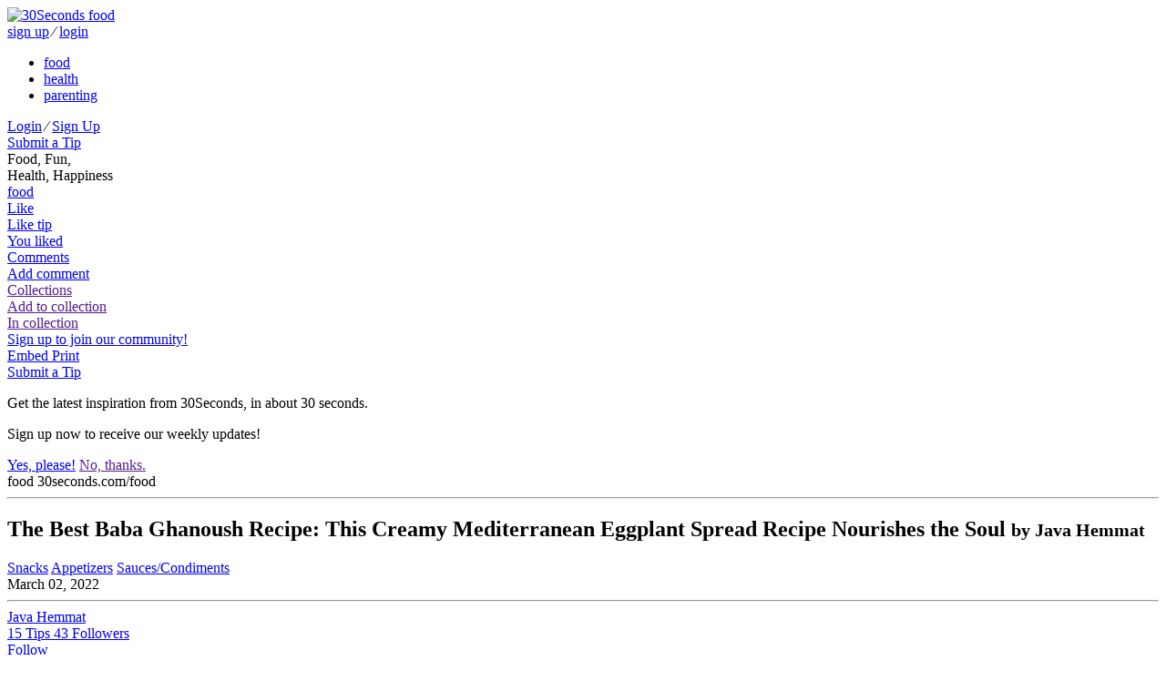

--- FILE ---
content_type: text/html; charset=utf-8
request_url: https://30seconds.com/food/tip/40184/The-Best-Baba-Ghanoush-Recipe-This-Creamy-Mediterranean-Eggplant-Spread-Recipe-Nourishes-the-Soul?hl=Moroccan%20recipe
body_size: 14664
content:
<!DOCTYPE html>
<html lang="en">
<head>
    <meta http-equiv="X-UA-Compatible" content="IE=edge">
    <meta charset="utf-8">
    <meta name="viewport" content="width=device-width, initial-scale=1, maximum-scale=1, user-scalable=0">

    
    <link rel="shortcut icon" href="https://media.30seconds.com/static/img/favicon/favicon-food.c1ef8563f1fa.ico" type="image/x-icon">
    <link rel="icon" href="https://media.30seconds.com/static/img/favicon/favicon-food.c1ef8563f1fa.ico" type="image/x-icon">
    <link rel="alternate" type="application/rss+xml" title="RSS" href="/food/feed/">


<title>The Best Baba Ghanoush Recipe: This Creamy Mediterranean Eggplant Spread Recipe Nourishes the Soul | Snacks | 30Seconds Food</title>

<meta property="fb:app_id" content="981829471899576">
<meta property="fb:admins" content="100005758416232">
<meta property="fb:admins" content="100001777946730">
<meta property="og:locale" content="en_us">
<meta property="og:site_name" content="30Seconds Food">

<meta name="description" content="Time for an Arabic lesson: baba means dad and ghanoush means pampered. Get it? Once you taste this recipe, you definitely will feel it!I found gorgeous..."/>
    <meta property="og:url" content="https://30seconds.com/tip/40184">
    <meta property="og:type" content="article">
    <meta property="og:title" content="The Best Baba Ghanoush Recipe: This Creamy Mediterranean Eggplant Spread Recipe Nourishes the Soul | Snacks | 30Seconds Food">
    <meta property="og:description" content="Time for an Arabic lesson: baba means dad and ghanoush means pampered. Get it? Once you taste this recipe, you definitely will feel it!I found gorgeous graffiti eggplants and knew that I had to make this luscious eggplant spread, ancient to Mediterranean cuisine. Soft and plump roasted eggplant is...">
    <meta property="og:image" content="https://media.30seconds.com/tip/lg/The-Best-Baba-Ghanoush-Recipe-40184-43b79e2917-1646252023.jpg">
        
            <meta property="og:image:width" content="960">
            <meta property="og:image:height" content="640">
        
    <meta name="twitter:url" content="https://30seconds.com/tip/40184">
    <meta name="twitter:card" content="summary_large_image">
    <meta name="twitter:site" content="@30seconds">
    <meta name="twitter:title" content="Soft and plump roasted eggplant is blended with garlic, lemon, tahini and Marrakech spice blend to create a bold flavor in this baba ghanoush recipe. Yum! #30Seconds @HummusChick #babaghanoush #eggplant #snacks #mediterranean #recipes">
    <meta name="twitter:description" content="The Best Baba Ghanoush Recipe: This Creamy Mediterranean Eggplant Spread Recipe Nourishes the Soul | Snacks | 30Seconds Food">
    <meta name="twitter:image" content="https://media.30seconds.com/tip/lg/The-Best-Baba-Ghanoush-Recipe-40184-43b79e2917-1646252023.jpg">
    
    <link href="https://30seconds.com/food/tip/40184/The-Best-Baba-Ghanoush-Recipe-This-Creamy-Mediterranean-Eggplant-Spread-Recipe-Nourishes-the-Soul" rel="canonical"/>
    

<!-- Mobile app manifests and icons -->
<link rel="apple-touch-icon" sizes="180x180" href="https://media.30seconds.com/static/img/favicon/apple-touch-icon.83ed7350ecf1.png">
<meta name="apple-mobile-web-app-title" content="30Seconds">
<meta name="application-name" content="30Seconds">
<link rel="mask-icon" href="https://media.30seconds.com/static/img/favicon/safari-pinned-tab.f0187dc36ed6.svg" color="#d83844">
<meta name="theme-color" content="#D83844">
<link rel="manifest" href="https://media.30seconds.com/static/img/favicon/manifest.927a7e89e559.json">
<!-- MSIE -->
<meta name="msapplication-TileColor" content="#D83844">
<meta name="msapplication-TileImage" content="https://media.30seconds.com/static/img/favicon/mstile-144x144.5e7aae276730.png">
<meta name="msapplication-square70x70logo" content="https://media.30seconds.com/static/img/favicon/mstile-70x70.a00c29580dc9.png">
<meta name="msapplication-square150x150logo" content="https://media.30seconds.com/static/img/favicon/mstile-150x150.62ec577a786b.png">
<meta name="msapplication-wide310x150logo" content="https://media.30seconds.com/static/img/favicon/mstile-310x150.cf436ccf3531.png">
<meta name="msapplication-square310x310logo" content="https://media.30seconds.com/static/img/favicon/mstile-310x310.b5aad8ef8789.png">


<!-- Search -->
<link rel="search" type="application/opensearchdescription+xml" title="30Seconds Food" href="https://static.30seconds.com/static/opensearch.xml">

<style type="text/css">
    @font-face {
        font-family: "30sec";
        src: url("https://media.30seconds.com/static/fonts/30sec.c96d5865dcd1.eot");
        src: url("https://media.30seconds.com/static/fonts/30sec.c96d5865dcd1.eot?#iefix") format("embedded-opentype"),
        url("https://media.30seconds.com/static/fonts/30sec.5da790d9b824.woff") format("woff"),
        url("https://media.30seconds.com/static/fonts/30sec.c69a9323e9e4.ttf") format("truetype"),
        url("https://media.30seconds.com/static/fonts/30sec.851ce0c82826.svg#30sec") format("svg");
        font-weight: normal;
        font-style: normal;
    }
</style>

<script data-no-optimize="1" data-cfasync="false">
    (function(w, d) {
        w.adthrive = w.adthrive || {};
        w.adthrive.cmd = w.adthrive.cmd || [];
        w.adthrive.plugin = 'adthrive-ads-manual';
        w.adthrive.host = 'ads.adthrive.com';
    
        var s = d.createElement('script');
        s.async = true;
        s.referrerpolicy='no-referrer-when-downgrade';
        s.src = 'https://' + w.adthrive.host + '/sites/6377e7e3d8ebe21a3cbb95a9/ads.min.js?referrer=' + w.encodeURIComponent(w.location.href) + '&cb=' + (Math.floor(Math.random() * 100) + 1);
        var n = d.getElementsByTagName('script')[0];
        n.parentNode.insertBefore(s, n);
    })(window, document);
</script>
    

    
        <link href="https://media.30seconds.com/static/css/app.a1832b5b85e9.css" rel='stylesheet' type='text/css'>
    

    
    
        <link rel="amphtml" href="https://30seconds.com/food/tip/amp-40184/The-Best-Baba-Ghanoush-Recipe-This-Creamy-Mediterranean-Eggplant-Spread-Recipe-Nourishes-the-Soul"/>
    


    <!-- Raptive adt_ei script -->
    <script>
        !function(){"use strict";var e=window.location.search.substring(1).split("&");const t=e=>e.replace(/\s/g,""),o=e=>new Promise((t=>{if(!("msCrypto"in window)&&"https:"===location.protocol&&"crypto"in window&&"TextEncoder"in window){const o=(new TextEncoder).encode(e);crypto.subtle.digest("SHA-256",o).then((e=>{const o=Array.from(new Uint8Array(e)).map((e=>("00"+e.toString(16)).slice(-2))).join("");t(o)}))}else t("")}));for(var n=0;n<e.length;n++){var r="adt_ei",i=decodeURIComponent(e[n]);if(0===i.indexOf(r)){var a=i.split(r+"=")[1];if((e=>{const t=e.match(/((?=([a-zA-Z0-9._!#$%+^&*()[\]<>-]+))\2@[a-zA-Z0-9._-]+\.[a-zA-Z0-9._-]+)/gi);return t?t[0]:""})(t(a.toLowerCase()))){o(a).then((t=>{t.length&&(localStorage.setItem(r,t),localStorage.setItem("adt_emsrc","url"),e.splice(n,1),history.replaceState(null,"","?"+e.join("&")))}));break}}}}();
    </script>
</head>

<body class="body-food ">
<!--[if lt IE 10]>
<p class="browsehappy">You are using an <strong>outdated</strong> browser. Please <a href="http://browsehappy.com/?locale=en">upgrade
  your browser</a> to improve your experience.</p>
<![endif]-->


    <header class="header">
    <div class="channels-bar">
        <div class="container">
            
            <a href="/" class="logo-link">
                <img src="https://media.30seconds.com/static/img/30seconds-logo.3e7318381277.svg" alt="30Seconds food">
                
            </a>

            <div class="mobile-user">
                
                    
                    <a href="/accounts/signup/" class="white-text">sign up</a>
                    <span class="white-text separator">∕</span>
                    <a href="/accounts/login/" class="white-text">login</a>
                
            </div>
            <div class="bg-overlay" id="menuBgOverlay"></div>
            <div class="menus" id="menus">
                <div class="mobile-menu-logo mobile-menu-item">
                    <a href="/" class="mobile-logo-link"><span class="icon icon-30seconds-logo"></span></a>
                </div>
                <ul class="channels-menu">
                    
                        
                            <li class="chan-food active">
                                <a href="/food/">food</a></li>
                        
                    
                        
                            <li class="chan-health ">
                                <a href="/health/">health</a></li>
                        
                    
                        
                            <li class="chan-parenting ">
                                <a href="/parenting/">parenting</a></li>
                        
                    
                </ul>
                
                <div id="SearchForm" data-search-value="Moroccan recipe" class="search-form"></div>
                
                <div class="user-item">
                    
                        
                        <div class="sign-in">
                            <a href="/accounts/login/" class="white-text">Login</a>
                            <span class="white-text">∕</span>
                            <a href="/accounts/signup/" class="white-text">Sign Up</a>
                        </div>
                    
                </div>

                
                    <a href="/food/submit-tip/" class="mobile-menu-item btn btn-lg btn-primary mobile-submit-tip" id="submitTip">
                        <span class="icon icon-plus"></span>
                        Submit a Tip
                    </a>
                
                
            </div>
            <div class="menu-toggle" id="menuToggle">
                <span class="icon-bar"></span>
                <span class="icon-bar"></span>
                <span class="icon-bar"></span>
            </div>
        </div>
    </div>
    <div class="menu-bar">
        <div class="container">
            
                <div class="tagline">
                    Food, Fun,  <br class="hidden-sm-down"/>
                    Health, Happiness
                </div>
            
            <a href="/" class="logo-sm" id="logoSm">
                <span class="icon icon-30seconds-logo"></span>
                <div class="logo-sm-channel">food</div>
            </a>
            
                
    
    
    
    
    <div class="tip-tools tip-tools-header">
        <div class="tip-actions">
            <a href="/food/tip/40184/like" data-action="like" data-id="40184"
               class="tip-action tip-action-like user-action user-action-like user-action-like-40184"
               rel="nofollow">
                <span class="icon icon-heart"></span>
                <div class="text text-default">Like</div>
                <div class="text text-bottom text-bottom-default">Like tip</div>
                <div class="text text-bottom text-bottom-active">You liked</div>
            </a>
            
                <a href="#comments" class="tip-action tip-action-comment smooth-scroll"
                   rel="nofollow"><span
                        class="icon icon-comment"></span>
                    <div class="text text-default">Comments</div>
                    <div class="text text-bottom">Add comment</div>
                </a>
                
                    <a href="" data-toggle="modal" data-target="#collectionModal" class="tip-action tip-action-collection" rel="nofollow"><span class="icon icon-collection"></span>
                        <span class="nr user-action-collection-40184-count"></span>
                        <div class="text text-default">Collections</div>
                        <div class="text text-bottom text-bottom-default">Add to collection</div>
                        <div class="text text-bottom text-bottom-active">In collection</div>
                    </a>
                

                
                    
                        <a href="/accounts/signup/" class="hidden-md-down header-signup-msg">Sign up to join our community!</a>
                    
                

                <div class="tip-text-tools">
                    <a href="javascript:;" class="tip-text-tool tip-embed" id="tip_embed">
                        <span class="icon icon-code"></span>
                        <span class="text">Embed</span>
                    </a>
                    <a href="javascript:window.print()" class="tip-text-tool tip-print">
                        <span class="icon icon-print"></span>
                        <span class="text">Print</span>
                    </a>
                </div>
            
            
            
            
            
            
            
        </div>
        
    <div class="tip-share">
        <div class="ssk-group" data-item-id="40184" data-url="https://30seconds.com/tip/40184">
            <a href="javascript:;" rel="nofollow" class="ssk ssk-enabled ssk-facebook">
                </a>
            
            <a href="javascript:;" rel="nofollow" class="ssk ssk-twitter">
                </a>
            <a href="javascript:;" rel="nofollow" data-text="The Best Baba Ghanoush Recipe: This Creamy Mediterranean Eggplant Spread Recipe Nourishes the Soul #30secondmom" class="ssk ssk-enabled ssk-pinterest">
                </a>
            <a href="javascript:;" rel="nofollow" class="ssk ssk-enabled ssk-email">
                </a>
        </div>
    </div>

    </div>

            

            
                <a href="/food/submit-tip/" class="btn btn-primary-outline btn-primary-outline-full btn-sm btn-submit-tip">
                    <span class="icon icon-plus"></span>
                    Submit a Tip
                </a>
            
        </div>
    </div>
</header>

<div id="signupPopUp" tabindex="-1" class="modal fade">
    <div class="modal-dialog" role="document">
        <div class="modal-content">
            <div class="modal-body">
                <span class="icon icon-30seconds-logo color"></span>
                <div>
                    <p>Get the latest inspiration from 30Seconds, in about 30 seconds.</p>
                    <p>Sign up now to receive our weekly updates!</p>
                </div>
            </div>
            <div class="modal-footer">
                <a href="/accounts/signup/" class="float-xs-left btn btn-primary signup" data-dismiss="modal">Yes, please!</a>
                <a href="" class="float-xs-right btn btn-primary-outline dismiss" data-dismiss="modal">No, thanks.</a>
            </div>
        </div>
    </div>
</div>

<a id="top" name="top"></a>



    




    
        <div class="container main-container tip-container">
            <div class="row">

                <div class="col-sm-12 col-md-12 col-lg-9">
                    
    
    
    <article class="tip-detail">
        <div class="print-only print-logo">
            <span class="icon icon-30seconds-logo"></span>
            <span class="channel">food</span>
            <span class="text-muted"><span class="icon icon-link"></span> 30seconds.com/food</span>
            <hr>
        </div>
        <div class="tip-header">
            <h1 class="tip-title">The Best Baba Ghanoush Recipe: This Creamy Mediterranean Eggplant Spread Recipe Nourishes the Soul
                

                

                <small class="text-muted print-only"> by Java Hemmat</small>
            </h1>
            <div class="tip-categories">
                
                    <a href="/food/category/snacks/">Snacks</a>
                
                    <a href="/food/category/appetizers/">Appetizers</a>
                
                    <a href="/food/category/saucescondiments/">Sauces/Condiments</a>
                
                <div class="hidden-sm-down tip-age">March 02, 2022</div>
            </div>
        </div>

        

        
            
    
    
    <hr/>
    <div class="profile-byline">
        <div class="user-avatar-container">
            <a href="/javanehhemmat/" class="user-link">
                <div class="user-avatar-container">
                    <div href="/javanehhemmat/" class="user-avatar" id="userAvatar" style="background-image: url('https://media.30seconds.com/user/sm/java-hemmat-130283-fc719120a0-1571837032.jpg');"></div>
                </div>
            </a>
        </div>

        <div class="user-byline-deatils">
            <a href="/javanehhemmat/" class="user-link">
                <div class="user-name">Java Hemmat</div>
            </a>

            <div class="pad-box-multi author-stats">
                
                <a href="/javanehhemmat/tips/" class="stat-tips hidden-sm-down">
                    <span class="nr">15</span>
                    <span class="text">Tips</span>
                </a>
                <a href="/javanehhemmat/followers/" class="stat-followers hidden-sm-down">
                    <span class="nr user-action-follow-130283-count">43</span>
                    <span class="text">Followers</span>
                </a>

                <div class="user-follow-container">
                    <a href="/javanehhemmat/follow" data-action="follow" data-id="130283" class="btn btn-block btn-primary btn-round user-action user-action-follow user-action-follow-130283">
                        <span class="text">Follow</span>
                    </a>
                </div>
                
                    <a href="https://twitter.com/hummuschick" target="_blank" class="ssk ssk-icon ssk-twitter"></a>
                
                
                    <a href="https://www.facebook.com/Hummuschick/" target="_blank" class="ssk ssk-icon ssk-facebook"></a>
                
                
                    <a href="https://ilovehummuschick.com" target="_blank" class=""><span class="icon icon-link"></span></a>
                
            </div>
        </div>
    </div>

        
        
            <figure class="tip-img"><img src="https://media.30seconds.com/tip/lg/The-Best-Baba-Ghanoush-Recipe-40184-43b79e2917-1646252023.jpg" srcset="https://media.30seconds.com/tip/md/The-Best-Baba-Ghanoush-Recipe-40184-68d6b9f564-1646252023.jpg 510w, https://media.30seconds.com/tip/lg/The-Best-Baba-Ghanoush-Recipe-40184-43b79e2917-1646252023.jpg 960w" sizes="(min-width: 992px) 65vw, (min-width: 768px) 80vw, 100vw" class="img-fluid" alt="The Best Baba Ghanoush Recipe: This Creamy Mediterranean Eggplant Spread Recipe Nourishes the Soul">
                    <span class="tip-share" data-item-id="40184" data-url="https://30seconds.com/food/tip/40184/The-Best-Baba-Ghanoush-Recipe-This-Creamy-Mediterranean-Eggplant-Spread-Recipe-Nourishes-the-Soul"><a href="javascript:;" rel="nofollow" data-text="The Best Baba Ghanoush Recipe: This Creamy Mediterranean Eggplant Spread Recipe Nourishes the Soul" class="ssk ssk-pinterest tip-share-pinterest"></a></span>

                
            </figure>
        

        
            <div class="tip-body">
                

                
                
                    <p class="amazon-disclaimer alt-color" style="font-size: 13px">Note: 30Seconds is a participant in affiliate advertising programs and this post may contain affiliate links, which means we may earn a commission or fees if you make a purchase via those links.</p>
                

                <div class="print-content"><p>
	<strong>Time for an Arabic lesson:<em> baba</em> means dad and <em>ghanoush</em> means pampered. Get it?</strong> Once you taste this <b>recipe</b>, you definitely will feel it!</p><p>I found gorgeous graffiti eggplants and knew that I had to make this luscious eggplant spread, ancient to <a href="https://30seconds.com/search/mediterranean%20recipe"target="_blank" onmousedown="return rwt(this)">Mediterranean cuisine</a>. Soft and plump roasted <a href="https://30seconds.com/search/eggplant%20recipe"target="_blank" onmousedown="return rwt(this)">eggplant</a> is blended with garlic, lemon, tahini and Marrakech spice blend to create a bold flavor.</p><p>
	Classically served with a spread of tabouli, <a href="https://30seconds.com/search/hummus%20recipe"target="_blank" onmousedown="return rwt(this)">hummus</a>, dolmas and other delicious small bites, this <b>recipe</b> is versatile for all lifestyles and meals. Spread this <a href="https://30seconds.com/food/tip/13999/The-Best-Baba-Ganoush-Recipe-A-Chef-Shares-Her-Savory-Recipe-for-Creamy-Delicious-Buttered-Eggplant-Dip"target="_blank" onmousedown="return rwt(this)">baba ghanoush <b>recipe</b></a> on <a href="https://30seconds.com/food/category/sandwiches/"target="_blank" onmousedown="return rwt(this)">sandwiches</a> and top with radish and avocado, add to nourish bowls or just enjoy it on its own!</p><p>
	<strong>Cuisine: Middle Eastern</strong><br>
	<strong>Prep Time: 20 minutes<br>
	Cook Time: 45 minutes
	<br>
	Total Time: 65 minutes
	</strong></p><p>
	<strong>Ingredients</strong></p><ul>
	<li>1 eggplant</li>	<li>1/2 cup&nbsp;<a href="https://www.amazon.com/s?k=olive+oil&crid=1BM8IQRZG0H7I&sprefix=olive+oil%2Caps%2C236&tag=30secondmom09-20&ref=nb_sb_noss"target="_blank" onmousedown="return rwt(this)" rel="nofollow">extra virgin olive oil</a> </li>	<li>1/2 cup&nbsp;<a href="https://www.amazon.com/s?k=tahini&crid=2UNVB0KM8S3QS&sprefix=tahini+%2Caps%2C235&tag=30secondmom09-20&ref=nb_sb_noss"target="_blank" onmousedown="return rwt(this)" rel="nofollow">tahini</a></li>	<li>2 cloves garlic</li>	<li>1 lemon</li>	<li>2 teaspoon&nbsp;<a href="https://www.amazon.com/Hummus-Chick-Marrakech-Hanout-Spice/dp/B01N425PGO?tag=30secondmom09-20"target="_blank" onmousedown="return rwt(this)" rel="nofollow">Marrakech</a> or your favorite&nbsp;<a href="https://www.amazon.com/s?k=moroccan+spice+blend&crid=12GT4ATABYRD&sprefix=moroccan+spice+ble%2Caps%2C247&tag=30secondmom09-20&ref=nb_sb_noss_2"target="_blank" onmousedown="return rwt(this)" rel="nofollow"><b>Moroccan</b> spice blend</a></li>	<li>sea salt, to taste</li>	<li>chopped fresh&nbsp;parsley and&nbsp;<a href="https://www.amazon.com/s?k=paprika&crid=19WU2HRE9X0CB&sprefix=paprik%2Caps%2C238&tag=30secondmom09-20&ref=nb_sb_noss"target="_blank" onmousedown="return rwt(this)" rel="nofollow">paprika</a>, to garnish</li></ul><p>
	<strong>Here's how to make it:&nbsp;</strong></p><ol>
	<li>With a fork, prick holes all over the eggplant. Drizzle some extra virgin olive oil and roast in a preheated 350-degree F oven for 45 minutes.&nbsp;Let the eggplant cool completely, then scoop the flesh out of the skin.</li>	<li>Place the eggplant in a&nbsp;<a href="https://www.amazon.com/s?k=blender&crid=1BP56MZNUXLT3&sprefix=blend%2Caps%2C233&tag=30secondmom09-20&ref=nb_sb_noss"target="_blank" onmousedown="return rwt(this)" rel="nofollow">blender</a> with tahini, garlic, lemon, Marrakech, extra virgin olive oil and sea salt. Blend until smooth.</li>	<li>Spread on a plate, drizzle some more extra virgin olive oil and garnish with parsley and paprika.&nbsp;</li></ol><p>
	<strong style="background-color: initial;">Take 30 seconds and </strong><a href="https://30seconds.com/accounts/signup/"target="_blank" onmousedown="return rwt(this)"><strong>join the 30Seconds community</strong></a><strong style="background-color: initial;"> and </strong><a href="https://www.facebook.com/30SecondsFood"target="_blank" onmousedown="return rwt(this)" rel="nofollow"><strong>follow us on Facebook</strong></a><strong style="background-color: initial;"> to get <b>recipes</b> in your newsfeed daily. Inspire and be inspired.</strong></p></div>

                
    


                
                
                    <p class="amazon-disclaimer alt-color">30Second Mobile, Inc. is a participant in the Amazon Services LLC Associates Program, an affiliate advertising program designed to provide a means for us to earn fees by linking to Amazon.com and affiliated sites.</p>
                    <p><strong>Related Products on Amazon We Think You May Like:</strong></p>
                
                
    
        <div class="tip-items">
            
                
                <div class="tip-item">
                    <h5 class="tip-item-title">
                        
                            <a href="https://www.amazon.com/Hummus-Chick-Marrakech-Hanout-Spice/dp/B01N425PGO?tag=30secondmom09-20" data-item-id="38589" target="_blank"
                                     rel="nofollow" onmousedown="return rwt(this)">Hummus Chick Marrakech Spice Blend</a>
                        
                        
                            <span class="price">$10</span>
                        
                    </h5>

                    <div class="tip-item-body">
                        
                    </div>

                </div>
            
                
                <div class="tip-item">
                    <h5 class="tip-item-title">
                        
                            <a href="https://www.amazon.com/s?k=moroccan+spice+blend&amp;crid=12GT4ATABYRD&amp;sprefix=moroccan+spice+ble%2Caps%2C247&amp;ref=nb_sb_noss_2&amp;tag=30secondmom09-20" data-item-id="38590" target="_blank"
                                     rel="nofollow" onmousedown="return rwt(this)">Moroccan Seasoning Blends</a>
                        
                        
                            <span class="price">$5 &amp; Up</span>
                        
                    </h5>

                    <div class="tip-item-body">
                        
                    </div>

                </div>
            
                
                <div class="tip-item">
                    <h5 class="tip-item-title">
                        
                            <a href="https://www.amazon.com/s?k=blender&amp;crid=1BP56MZNUXLT3&amp;sprefix=blend%2Caps%2C233&amp;ref=nb_sb_noss&amp;tag=30secondmom09-20" data-item-id="38591" target="_blank"
                                     rel="nofollow" onmousedown="return rwt(this)">Blenders</a>
                        
                        
                            <span class="price">$25 &amp; Up</span>
                        
                    </h5>

                    <div class="tip-item-body">
                        
                    </div>

                </div>
            
                
                <div class="tip-item">
                    <h5 class="tip-item-title">
                        
                            <a href="https://www.amazon.com/s?k=olive+oil&amp;crid=1BM8IQRZG0H7I&amp;sprefix=olive+oil%2Caps%2C236&amp;ref=nb_sb_noss&amp;tag=30secondmom09-20" data-item-id="38592" target="_blank"
                                     rel="nofollow" onmousedown="return rwt(this)">Olive Oil</a>
                        
                        
                            <span class="price">$4 &amp; Up</span>
                        
                    </h5>

                    <div class="tip-item-body">
                        
                    </div>

                </div>
            
                
                <div class="tip-item">
                    <h5 class="tip-item-title">
                        
                            <a href="https://www.amazon.com/s?k=tahini&amp;crid=2UNVB0KM8S3QS&amp;sprefix=tahini+%2Caps%2C235&amp;ref=nb_sb_noss&amp;tag=30secondmom09-20" data-item-id="38593" target="_blank"
                                     rel="nofollow" onmousedown="return rwt(this)">Tahini</a>
                        
                        
                            <span class="price">$4 &amp; Up</span>
                        
                    </h5>

                    <div class="tip-item-body">
                        
                    </div>

                </div>
            
                
                <div class="tip-item">
                    <h5 class="tip-item-title">
                        
                            <a href="https://www.amazon.com/s?k=paprika&amp;crid=19WU2HRE9X0CB&amp;sprefix=paprik%2Caps%2C238&amp;ref=nb_sb_noss&amp;tag=30secondmom09-20" data-item-id="38594" target="_blank"
                                     rel="nofollow" onmousedown="return rwt(this)">Paprika</a>
                        
                        
                            <span class="price">$3 &amp; Up</span>
                        
                    </h5>

                    <div class="tip-item-body">
                        
                    </div>

                </div>
            
        </div>
    


                
                
                    <ul class="tip-tags">
                        <li class="text">Tags</li>
                        
                            <li>
                                <a href="/tag/appetizers" class="cc-bg">appetizers</a>
                            </li>
                        
                            <li>
                                <a href="/tag/baba-ghanoush" class="cc-bg">baba-ghanoush</a>
                            </li>
                        
                            <li>
                                <a href="/tag/best-appetizers" class="cc-bg">best-appetizers</a>
                            </li>
                        
                            <li>
                                <a href="/tag/best-snacks" class="cc-bg">best-snacks</a>
                            </li>
                        
                            <li>
                                <a href="/tag/condiments" class="cc-bg">condiments</a>
                            </li>
                        
                            <li>
                                <a href="/tag/dips" class="cc-bg">dips</a>
                            </li>
                        
                            <li>
                                <a href="/tag/eggplant" class="cc-bg">eggplant</a>
                            </li>
                        
                            <li>
                                <a href="/tag/eggplant-dip" class="cc-bg">eggplant-dip</a>
                            </li>
                        
                            <li>
                                <a href="/tag/eggplant-dip-recipes" class="cc-bg">eggplant-dip-recipes</a>
                            </li>
                        
                            <li>
                                <a href="/tag/eggplant-recipes" class="cc-bg">eggplant-recipes</a>
                            </li>
                        
                            <li>
                                <a href="/tag/eggplant-spread" class="cc-bg">eggplant-spread</a>
                            </li>
                        
                            <li>
                                <a href="/tag/hummus-chick" class="cc-bg">hummus-chick</a>
                            </li>
                        
                            <li>
                                <a href="/tag/mediterranean-diet" class="cc-bg">mediterranean-diet</a>
                            </li>
                        
                            <li>
                                <a href="/tag/mediterranean-recipes" class="cc-bg">mediterranean-recipes</a>
                            </li>
                        
                            <li>
                                <a href="/tag/middle-eastern" class="cc-bg">middle-eastern</a>
                            </li>
                        
                            <li>
                                <a href="/tag/recipes" class="cc-bg">recipes</a>
                            </li>
                        
                            <li>
                                <a href="/tag/sauces" class="cc-bg">sauces</a>
                            </li>
                        
                            <li>
                                <a href="/tag/snacks" class="cc-bg">snacks</a>
                            </li>
                        
                            <li>
                                <a href="/tag/spreads" class="cc-bg">spreads</a>
                            </li>
                        

                    </ul>
                



            </div>
        
    </article>


    
        
    
        <div class="row grid-row">
            
                
                
                
                
        
    <div class="col-xs-6 col-sm-6 col-lg-6">
        <article class="tip tip-no-author">
            <div class="tip-img">
                <a href="/food/tip/13999/The-Best-Baba-Ganoush-Recipe-A-Chef-Shares-Her-Savory-Recipe-for-Creamy-Delicious-Buttered-Eggplant-Dip">
                    
                        <div class="tip-img-shadow"><img src="https://media.30seconds.com/tip/md/Buttered-Baba-Ganoush-13999-dc9920ad83-1494521481.jpg" class="img-fluid" alt="The Best Baba Ganoush Recipe: A Chef Shares Her Savory Recipe for Creamy Delicious Buttered Eggplant Dip"></div>
                </a>
                
                
                    <a href="/food/category/snacks/" class="tip-category">Snacks</a>
                
                

                
            </div>

            <a href="/food/tip/13999/The-Best-Baba-Ganoush-Recipe-A-Chef-Shares-Her-Savory-Recipe-for-Creamy-Delicious-Buttered-Eggplant-Dip" class="click-area"></a>
            <div class="tip-content">
                <h2 class="tip-title">The Best Baba Ganoush Recipe: A Chef Shares Her Savory Recipe for Creamy Delicious Buttered Eggplant Dip</h2>
                
            </div>

            <div class="tip-actions-row">
                <div class="tip-actions">
                    
                        
                        
                        <a href="/food/tip/13999/like" data-action="like" data-id="13999" class="user-action user-action-like user-action-like-13999" rel="nofollow">
                            <span class="icon icon-heart"></span></a>
                        <a href="/food/tip/13999/The-Best-Baba-Ganoush-Recipe-A-Chef-Shares-Her-Savory-Recipe-for-Creamy-Delicious-Buttered-Eggplant-Dip#comments" class="tip-action-comment" rel="nofollow">
                            <span class="icon icon-comment"></span>



                        </a>
                        
                        
                    
                </div>
                
            </div>
        </article>
    </div>

            
                
                
                
                
        
    <div class="col-xs-6 col-sm-6 col-lg-6">
        <article class="tip tip-no-author">
            <div class="tip-img">
                <a href="/food/tip/17197/Best-Pickled-Eggplant-Recipe-Eggplant-Is-What-Peter-Piper-Really-Wanted-to-Pick">
                    
                        <div class="tip-img-shadow"><img src="https://media.30seconds.com/tip/md/Best-Pickled-Eggplant-Recipe-Eggplant-Is-What-Peter-Piper--17197-d0028ffdc3-1647275462.jpg" class="img-fluid" alt="Best Pickled Eggplant Recipe: Eggplant Is What Peter Piper Really Wanted to Pick"></div>
                </a>
                
                
                    <a href="/food/category/vegetables/" class="tip-category">Vegetables</a>
                
                

                
            </div>

            <a href="/food/tip/17197/Best-Pickled-Eggplant-Recipe-Eggplant-Is-What-Peter-Piper-Really-Wanted-to-Pick" class="click-area"></a>
            <div class="tip-content">
                <h2 class="tip-title">Best Pickled Eggplant Recipe: Eggplant Is What Peter Piper Really Wanted to Pick</h2>
                
            </div>

            <div class="tip-actions-row">
                <div class="tip-actions">
                    
                        
                        
                        <a href="/food/tip/17197/like" data-action="like" data-id="17197" class="user-action user-action-like user-action-like-17197" rel="nofollow">
                            <span class="icon icon-heart"></span></a>
                        <a href="/food/tip/17197/Best-Pickled-Eggplant-Recipe-Eggplant-Is-What-Peter-Piper-Really-Wanted-to-Pick#comments" class="tip-action-comment" rel="nofollow">
                            <span class="icon icon-comment"></span>



                        </a>
                        
                        
                    
                </div>
                
            </div>
        </article>
    </div>

            
                
                
                
                
        
    <div class="col-xs-6 col-sm-6 col-lg-6">
        <article class="tip tip-no-author">
            <div class="tip-img">
                <a href="/food/tip/16684/Baba-Ganoush-This-Eggplant-Dip-Is-a-Quick-Healthy-Snack">
                    
                        <div class="tip-img-shadow"><img src="https://media.30seconds.com/tip/md/Moms-yummy-in-the-tummy-Babaganoush-for-Snack-time-16684-cc3a4cb8d7-1530154447.jpg" class="img-fluid" alt="Baba Ganoush: This Eggplant Dip Is a Quick &amp; Healthy Snack"></div>
                </a>
                
                
                    <a href="/food/category/appetizers/" class="tip-category">Appetizers</a>
                
                

                
            </div>

            <a href="/food/tip/16684/Baba-Ganoush-This-Eggplant-Dip-Is-a-Quick-Healthy-Snack" class="click-area"></a>
            <div class="tip-content">
                <h2 class="tip-title">Baba Ganoush: This Eggplant Dip Is a Quick &amp; Healthy Snack</h2>
                
            </div>

            <div class="tip-actions-row">
                <div class="tip-actions">
                    
                        
                        
                        <a href="/food/tip/16684/like" data-action="like" data-id="16684" class="user-action user-action-like user-action-like-16684" rel="nofollow">
                            <span class="icon icon-heart"></span></a>
                        <a href="/food/tip/16684/Baba-Ganoush-This-Eggplant-Dip-Is-a-Quick-Healthy-Snack#comments" class="tip-action-comment" rel="nofollow">
                            <span class="icon icon-comment"></span>



                        </a>
                        
                        
                    
                </div>
                
            </div>
        </article>
    </div>

            
                
                
                
                
        
    <div class="col-xs-6 col-sm-6 col-lg-6">
        <article class="tip tip-no-author">
            <div class="tip-img">
                <a href="/food/tip/37594/Crispy-Air-Fryer-Fried-Eggplant-Recipe-Is-Hard-to-Resist-9-Ingredients-25-Minutes">
                    
                        <div class="tip-img-shadow"><img src="https://media.30seconds.com/tip/md/Air-Fryer-Breaded-Eggplant-Recipe-37594-92e515f981-1642279239.jpg" class="img-fluid" alt="Crispy Air Fryer Fried Eggplant Recipe Is Hard to Resist (9 Ingredients, 25 Minutes)"></div>
                </a>
                
                
                    <a href="/food/category/air-fryer-recipes/" class="tip-category">Air Fryer Recipes</a>
                
                

                
            </div>

            <a href="/food/tip/37594/Crispy-Air-Fryer-Fried-Eggplant-Recipe-Is-Hard-to-Resist-9-Ingredients-25-Minutes" class="click-area"></a>
            <div class="tip-content">
                <h2 class="tip-title">Crispy Air Fryer Fried Eggplant Recipe Is Hard to Resist (9 Ingredients, 25 Minutes)</h2>
                
            </div>

            <div class="tip-actions-row">
                <div class="tip-actions">
                    
                        
                        
                        <a href="/food/tip/37594/like" data-action="like" data-id="37594" class="user-action user-action-like user-action-like-37594" rel="nofollow">
                            <span class="icon icon-heart"></span></a>
                        <a href="/food/tip/37594/Crispy-Air-Fryer-Fried-Eggplant-Recipe-Is-Hard-to-Resist-9-Ingredients-25-Minutes#comments" class="tip-action-comment" rel="nofollow">
                            <span class="icon icon-comment"></span>



                        </a>
                        
                        
                    
                </div>
                
            </div>
        </article>
    </div>

            
        </div>
    

    

    
    
        <a id="comments" name="comments" class="anchor-offset"></a>
    
        <a id="collections" name="collections" class="anchor-offset"></a>
    

    <ul id="tip_tabs" class="tip-tabs">
        
            <li class="tab-comments active">
                <a id="comments" href="#comments" class="tip-tab">
                    <span class="text">comments
                    <span class="nr comment user-action-comment-40184-count">5</span>
                    </span>
                </a>
            </li>
        
            <li class="tab-collections disabled">
                <a id="collections" href="#collections" class="tip-tab">
                    <span class="text">collections
                    <span class="nr collection user-action-collection-40184-count">&nbsp;</span>
                    </span>
                </a>
            </li>
        
        
        <li class="tab-loader">
            
    <div class="loader-clock loader-clock-sm"
            >
        <div class="dot"></div>
        <div class="dot"></div>
        <div class="dot"></div>
        <div class="dot"></div>
        <div class="dot"></div>
        <div class="dot"></div>
        <div class="dot"></div>
        <div class="tick-container">
            <div class="tick"></div>
        </div>
    </div>

        </li>
    </ul>

    

    
    <div id="tab_contents">
        <div id="tab_comments" class="tab-content tab-comments show comments" data-tip-id="40184">
            <div id="comments-40184" class="comments-list-container">
                
                    
    
        <div class="comments-list">
            <div class="comments-section">
                
                    
                    
                    
                    
                    
                    
                    <div class="comment clearfix" id="comment-41288" data-comment-id="41288">
                        
                            <a href="/elisa/" class="avatar">
                                <span class="user-avatar-sm" style="background-image: url('https://media.30seconds.com/user/xs/elisa-a-schmitz-30seconds-1-f2b6580274-1649882277.jpg')"></span>
                            </a>
                        

                        <div class="body-cont">
                            <a class="anchor-offset" name="c41288"></a>
                            
                                <a href="/elisa/" class="user">Elisa Schmitz</a>
                            
                            
    <div class="body markup">
        Mmm! I love baba ghanoush, and your recipe sounds divine. Thank you for sharing, <a href="/user/130283" target="_blank" rel="nofollow">Java Hemmat</a> !
    </div>
    
    

                            <div class="links-bar">
                                
                                    <a href="/user/action/comment/41288/like/1" data-type="comment" data-action="like" data-id="41288" class="tool user-action  user-action-like user-action-like-comment-41288" rel="nofollow" data-text="Like|Unlike">
                                        Like
                                    </a>
                                

                                
                                    <a href="javascript:;" class="tool tool-reply" rel="nofollow">Reply</a>
                                

                                <span class="tool user-like-count color   tipsy--n" data-tipsy="None">
                                    <span class="icon icon-heart"></span><span class="nr user-action-like-comment-41288-count"></span>
                                </span>

                                <a href="#c41288" class="tool date">3 years ago</a>

                            </div>
                        </div>
                    </div>
                    
                
                    
                    
                    
                    
                    
                    
                    <div class="comment clearfix" id="comment-41300" data-comment-id="41300">
                        
                            <a href="/Tribe/" class="avatar">
                                <span class="user-avatar-sm" style="background-image: url('https://media.30seconds.com/user/xs/tribe-121607-81b4593076-1502116807.jpg')"></span>
                            </a>
                        

                        <div class="body-cont">
                            <a class="anchor-offset" name="c41300"></a>
                            
                                <a href="/Tribe/" class="user">Tribe</a>
                            
                            
    <div class="body markup">
        This sounds incredibly delish...
    </div>
    
    

                            <div class="links-bar">
                                
                                    <a href="/user/action/comment/41300/like/1" data-type="comment" data-action="like" data-id="41300" class="tool user-action  user-action-like user-action-like-comment-41300" rel="nofollow" data-text="Like|Unlike">
                                        Like
                                    </a>
                                

                                
                                    <a href="javascript:;" class="tool tool-reply" rel="nofollow">Reply</a>
                                

                                <span class="tool user-like-count color   tipsy--n" data-tipsy="None">
                                    <span class="icon icon-heart"></span><span class="nr user-action-like-comment-41300-count"></span>
                                </span>

                                <a href="#c41300" class="tool date">3 years ago</a>

                            </div>
                        </div>
                    </div>
                    
                
                    
                    
                    
                    
                    
                    
                    <div class="comment clearfix" id="comment-41321" data-comment-id="41321">
                        
                            <a href="/Julianna/" class="avatar">
                                <span class="user-avatar-sm" style="background-image: url('https://media.30seconds.com/user/xs/julianna-122736-2ce21be847-1519906778.jpg')"></span>
                            </a>
                        

                        <div class="body-cont">
                            <a class="anchor-offset" name="c41321"></a>
                            
                                <a href="/Julianna/" class="user">Julie Rose</a>
                            
                            
    <div class="body markup">
        ❤️this
    </div>
    
    

                            <div class="links-bar">
                                
                                    <a href="/user/action/comment/41321/like/1" data-type="comment" data-action="like" data-id="41321" class="tool user-action  user-action-like user-action-like-comment-41321" rel="nofollow" data-text="Like|Unlike">
                                        Like
                                    </a>
                                

                                
                                    <a href="javascript:;" class="tool tool-reply" rel="nofollow">Reply</a>
                                

                                <span class="tool user-like-count color   tipsy--n" data-tipsy="None">
                                    <span class="icon icon-heart"></span><span class="nr user-action-like-comment-41321-count"></span>
                                </span>

                                <a href="#c41321" class="tool date">3 years ago</a>

                            </div>
                        </div>
                    </div>
                    
                
                    
                    
                    
                    
                    
                    
                    <div class="comment clearfix" id="comment-41437" data-comment-id="41437">
                        
                            <a href="/millerplus/" class="avatar">
                                <span class="user-avatar-sm" style="background-image: url('https://media.30seconds.com/static/img/default-avatar.9e218b960e61.png')"></span>
                            </a>
                        

                        <div class="body-cont">
                            <a class="anchor-offset" name="c41437"></a>
                            
                                <a href="/millerplus/" class="user">millerplus</a>
                            
                            
    <div class="body markup">
        This sounds delicious but am wondering what 1/2 tahini means - a cup or jar?  Thanks
    </div>
    
    

                            <div class="links-bar">
                                
                                    <a href="/user/action/comment/41437/like/1" data-type="comment" data-action="like" data-id="41437" class="tool user-action  user-action-like user-action-like-comment-41437" rel="nofollow" data-text="Like|Unlike">
                                        Like
                                    </a>
                                

                                
                                    <a href="javascript:;" class="tool tool-reply" rel="nofollow">Reply</a>
                                

                                <span class="tool user-like-count color   tipsy--n" data-tipsy="None">
                                    <span class="icon icon-heart"></span><span class="nr user-action-like-comment-41437-count"></span>
                                </span>

                                <a href="#c41437" class="tool date">3 years ago</a>

                            </div>
                        </div>
                    </div>
                    
                        
    
        <div class="comments-list children">
            <div class="comments-section">
                
                    
                    
                    
                    
                    
                    
                    <div class="comment clearfix" id="comment-41504" data-comment-id="41504">
                        
                            <a href="/donna/" class="avatar">
                                <span class="user-avatar-sm" style="background-image: url('https://media.30seconds.com/user/xs/donna-john-273-0c1af7d00e-1536964251.jpg')"></span>
                            </a>
                        

                        <div class="body-cont">
                            <a class="anchor-offset" name="c41504"></a>
                            
                                <a href="/donna/" class="user">Donna John</a>
                            
                            
    <div class="body markup">
        It is a 1/2 cup. Thank you for keeping us on our toes. Let us know how this recipe works for you!
    </div>
    
    

                            <div class="links-bar">
                                
                                    <a href="/user/action/comment/41504/like/1" data-type="comment" data-action="like" data-id="41504" class="tool user-action  user-action-like user-action-like-comment-41504" rel="nofollow" data-text="Like|Unlike">
                                        Like
                                    </a>
                                

                                
                                    <a href="javascript:;" class="tool tool-reply" rel="nofollow">Reply</a>
                                

                                <span class="tool user-like-count color   tipsy--n" data-tipsy="None">
                                    <span class="icon icon-heart"></span><span class="nr user-action-like-comment-41504-count"></span>
                                </span>

                                <a href="#c41504" class="tool date">3 years ago</a>

                            </div>
                        </div>
                    </div>
                    
                
            </div>
        </div>

    

                    
                
            </div>
        </div>

    

                
            </div>
            
    <div class="comments-list add-comment-form comment-form">
        <h3>join discussion</h3>
        <div class="comments-section">
            <div class="comment clearfix">
                
                    <div class="body">
                        Please
                        <a href="/accounts/login/?next=/food/tip/40184/The-Best-Baba-Ghanoush-Recipe-This-Creamy-Mediterranean-Eggplant-Spread-Recipe-Nourishes-the-Soul#comments">login</a> to comment.
                    </div>
                
            </div>
        </div>
    </div>

        </div>

       

        <div id="tab_collections" class="tab-content tab-collections">
            <div class="tab-html"></div>
        </div>

        <div id="tab_shares" class="tab-content tab-shares">
            <div class="tab-html"></div>
        </div>
    </div>

    <!-- Root element of PhotoSwipe. Must have class pswp. -->
<div class="pswp" tabindex="-1" role="dialog" aria-hidden="true">

    <!-- Background of PhotoSwipe.
         It's a separate element as animating opacity is faster than rgba(). -->
    <div class="pswp__bg"></div>

    <!-- Slides wrapper with overflow:hidden. -->
    <div class="pswp__scroll-wrap">

        <!-- Container that holds slides.
            PhotoSwipe keeps only 3 of them in the DOM to save memory.
            Don't modify these 3 pswp__item elements, data is added later on. -->
        <div class="pswp__container">
            <div class="pswp__item"></div>
            <div class="pswp__item"></div>
            <div class="pswp__item"></div>
        </div>

        <!-- Default (PhotoSwipeUI_Default) interface on top of sliding area. Can be changed. -->
        <div class="pswp__ui pswp__ui--hidden">

            <div class="pswp__top-bar">

                <div class="pswp__counter"></div>

                <button class="pswp__button pswp__button--close" title="Close (Esc)"></button>

                <button class="pswp__button pswp__button--fs" title="Toggle fullscreen"></button>

                <div class="pswp__preloader">
                    <div class="pswp__preloader__icn">
                        <div class="pswp__preloader__cut">
                            <div class="pswp__preloader__donut"></div>
                        </div>
                    </div>
                </div>
            </div>

            <div class="pswp__share-modal pswp__share-modal--hidden pswp__single-tap">
                <div class="pswp__share-tooltip"></div>
            </div>

            <button class="pswp__button pswp__button--arrow--left" title="Previous (arrow left)">
            </button>

            <button class="pswp__button pswp__button--arrow--right" title="Next (arrow right)">
            </button>

            <div class="pswp__caption">
                <div class="pswp__caption__center"></div>
            </div>

        </div>

    </div>

</div>





                </div>

                
                    <div class="col-xs-12 col-md-12 col-lg-3 col-right">
                        <div class="right-narrow-side ad-sidebar">
                            
                                <h4>recommended tips</h4>

                                <div class="row grid-row">
                                    
                                        
        
    <div class="col-xs-12 col-sm-6 col-md-3 col-lg-12">
        <article class="tip tip-no-author tip-narrow">
            <div class="tip-img">
                <a href="/food/tip/64779/Lemony-Blueberry-Overnight-Oats-Recipe-Wake-Up-to-a-Healthy-Breakfast">
                    
                        <div class="tip-img-shadow"><img src="https://media.30seconds.com/tip/md/Lemony-Blueberry-Overnight-Oats-Recipe-Wake-up-to-Breakfas-64779-23dc5b9fe7-1702316244.jpg" class="img-fluid" alt="Lemony Blueberry Overnight Oats Recipe: Wake Up to a Healthy Breakfast"></div>
                </a>
                
                
                    <a href="/food/category/breakfast/" class="tip-category">Breakfast</a>
                
                

                
            </div>

            <a href="/food/tip/64779/Lemony-Blueberry-Overnight-Oats-Recipe-Wake-Up-to-a-Healthy-Breakfast" class="click-area"></a>
            <div class="tip-content">
                <h2 class="tip-title">Lemony Blueberry Overnight Oats Recipe: Wake Up to a Healthy Breakfast</h2>
                
            </div>

            <div class="tip-actions-row">
                <div class="tip-actions">
                    
                        
                        
                        <a href="/food/tip/64779/like" data-action="like" data-id="64779" class="user-action user-action-like user-action-like-64779" rel="nofollow">
                            <span class="icon icon-heart"></span></a>
                        <a href="/food/tip/64779/Lemony-Blueberry-Overnight-Oats-Recipe-Wake-Up-to-a-Healthy-Breakfast#comments" class="tip-action-comment" rel="nofollow">
                            <span class="icon icon-comment"></span>



                        </a>
                        
                        
                    
                </div>
                
            </div>
        </article>
    </div>

                                    
                                        
        
    <div class="col-xs-12 col-sm-6 col-md-3 col-lg-12">
        <article class="tip tip-no-author tip-narrow">
            <div class="tip-img">
                <a href="/food/tip/95434/Cheesy-High-Protein-Microwave-Omelet-Recipe-Is-Nutritious-Delicious-3-Ingredients-5-Minutes">
                    
                        <div class="tip-img-shadow"><img src="https://media.30seconds.com/tip/md/Cheesy-High-Protein-Microwave-Omelet-Recipe-Is-Nutritious--95434-6817014e6a-1768583122.jpg" class="img-fluid" alt="Cheesy High-Protein Microwave Omelet Recipe Is Nutritious &amp; Delicious (3 Ingredients, 5 Minutes)"></div>
                </a>
                
                
                    <a href="/food/category/high-protein-recipes/" class="tip-category">High Protein Recipes</a>
                
                

                
            </div>

            <a href="/food/tip/95434/Cheesy-High-Protein-Microwave-Omelet-Recipe-Is-Nutritious-Delicious-3-Ingredients-5-Minutes" class="click-area"></a>
            <div class="tip-content">
                <h2 class="tip-title">Cheesy High-Protein Microwave Omelet Recipe Is Nutritious &amp; Delicious (3 Ingredients, 5 Minutes)</h2>
                
            </div>

            <div class="tip-actions-row">
                <div class="tip-actions">
                    
                        
                        
                        <a href="/food/tip/95434/like" data-action="like" data-id="95434" class="user-action user-action-like user-action-like-95434" rel="nofollow">
                            <span class="icon icon-heart"></span></a>
                        <a href="/food/tip/95434/Cheesy-High-Protein-Microwave-Omelet-Recipe-Is-Nutritious-Delicious-3-Ingredients-5-Minutes#comments" class="tip-action-comment" rel="nofollow">
                            <span class="icon icon-comment"></span>



                        </a>
                        
                        
                    
                </div>
                
            </div>
        </article>
    </div>

                                    
                                        
        
    <div class="col-xs-12 col-sm-6 col-md-3 col-lg-12">
        <article class="tip tip-no-author tip-narrow">
            <div class="tip-img">
                <a href="/food/tip/14596/Healthy-Apple-Pie-Overnight-Oats-Recipe-Makes-Mornings-Easier">
                    
                        <div class="tip-img-shadow"><img src="https://media.30seconds.com/tip/md/How-to-Make-Overnight-Apple-Pie-Oatmeal-14596-e4770de81b-1503210412.jpg" class="img-fluid" alt="Healthy Apple Pie Overnight Oats Recipe Makes Mornings Easier"></div>
                </a>
                
                
                    <a href="/food/category/breakfast/" class="tip-category">Breakfast</a>
                
                

                
            </div>

            <a href="/food/tip/14596/Healthy-Apple-Pie-Overnight-Oats-Recipe-Makes-Mornings-Easier" class="click-area"></a>
            <div class="tip-content">
                <h2 class="tip-title">Healthy Apple Pie Overnight Oats Recipe Makes Mornings Easier</h2>
                
            </div>

            <div class="tip-actions-row">
                <div class="tip-actions">
                    
                        
                        
                        <a href="/food/tip/14596/like" data-action="like" data-id="14596" class="user-action user-action-like user-action-like-14596" rel="nofollow">
                            <span class="icon icon-heart"></span></a>
                        <a href="/food/tip/14596/Healthy-Apple-Pie-Overnight-Oats-Recipe-Makes-Mornings-Easier#comments" class="tip-action-comment" rel="nofollow">
                            <span class="icon icon-comment"></span>



                        </a>
                        
                        
                    
                </div>
                
            </div>
        </article>
    </div>

                                    
                                        
        
    <div class="col-xs-12 col-sm-6 col-md-3 col-lg-12">
        <article class="tip tip-no-author tip-narrow">
            <div class="tip-img">
                <a href="/food/tip/95287/Italian-Lemon-Ricotta-Muffins-Recipe-Is-Heavenly-Snack-Breakfast-Brunch-Dessert">
                    
                        <div class="tip-img-shadow"><img src="https://media.30seconds.com/tip/md/Lemon-Ricotta-Muffins-are-perfect-for-after-school-or-your-95287-1368da78d7-1768413817.jpg" class="img-fluid" alt="Italian Lemon Ricotta Muffins Recipe Is Heavenly (Snack, Breakfast, Brunch, Dessert)"></div>
                </a>
                
                
                    <a href="/food/category/breadmuffins/" class="tip-category">Bread/Muffins</a>
                
                

                
            </div>

            <a href="/food/tip/95287/Italian-Lemon-Ricotta-Muffins-Recipe-Is-Heavenly-Snack-Breakfast-Brunch-Dessert" class="click-area"></a>
            <div class="tip-content">
                <h2 class="tip-title">Italian Lemon Ricotta Muffins Recipe Is Heavenly (Snack, Breakfast, Brunch, Dessert)</h2>
                
            </div>

            <div class="tip-actions-row">
                <div class="tip-actions">
                    
                        
                        
                        <a href="/food/tip/95287/like" data-action="like" data-id="95287" class="user-action user-action-like user-action-like-95287" rel="nofollow">
                            <span class="icon icon-heart"></span></a>
                        <a href="/food/tip/95287/Italian-Lemon-Ricotta-Muffins-Recipe-Is-Heavenly-Snack-Breakfast-Brunch-Dessert#comments" class="tip-action-comment" rel="nofollow">
                            <span class="icon icon-comment"></span>



                        </a>
                        
                        
                    
                </div>
                
            </div>
        </article>
    </div>

                                    
                                </div>
                            
                        </div>
                    </div>
                

            </div>

        </div>
    

    <div id="collectionModal" tabindex="-1" class="modal fade collection-modal" data-tip-id="40184"
     data-list-url="/collection/list/" data-toggle-url="/collection/toggle/"
     data-image="https://media.30seconds.com/tip/md/The-Best-Baba-Ghanoush-Recipe-40184-68d6b9f564-1646252023.jpg">
    <div class="modal-dialog modal-lg" role="document">
        <form action="/collection/save/" class="modal-content">
            <input type="hidden" name="csrfmiddlewaretoken" value="PRz5Zk3r25j9tRxfvGxiqrkIZFsc8CRDxZXPRRnkfKl0YPtDbAiyOxrsDBQAMgoD" />
            <input type="hidden" id="collection_id" name="id" value="">
            <input type="hidden" name="tip_id" value="40184">
            <div class="modal-header">
                <button type="button" class="close" data-dismiss="modal" aria-label="Close">
                    <span aria-hidden="true">&times;</span>
                </button>
                <h3 class="modal-title">Manage Collections</h3>
            </div>
            <div class="loader-sm"></div>
            <div class="modal-body default-view">
                <div class="text-xs-center instruction-empty hide">
                    <br>
                    <a href="#new" class="toggle-new-collection">+ Create your first collection</a>
                </div>
                <div class="text-xs-center instruction-exists hide">
                    Click on collection you would like to add this tip to or create
                    <a href="#new" class="toggle-new-collection"> New Collection</a>
                </div>
                <div class="container-fluid">
                    <div class="row collections-row" id="collections-row"></div>
                </div>
            </div>
            <div class="modal-body new-collection-view new-collection-form">
                <div class="form-group row">
                    <label for="collection_title" class="col-sm-2 col-form-label">Collection name</label>
                    <div class="col-sm-10">
                        <input type="text" name="title" required class="form-control" id="collection_title" placeholder="" maxlength="100">
                    </div>
                </div>
                <div class="form-group row">
                    <label class="col-sm-2 col-form-label">Visibility</label>
                    <div class="col-sm-10">
                        <label class="radio-inline">
                          <input type="radio" name="visibility" value="1" checked> Public
                        </label>
                        <label class="radio-inline">
                          <input type="radio" name="visibility" value="0"> Private
                        </label>
                    </div>
                </div>
            </div>
            <div class="modal-footer default-view">
                <button type="button" class="btn btn-primary float-xs-left toggle-new-collection">+ New Collection</button>
                <button type="button" class="btn btn-primary-outline" data-dismiss="modal">Close</button>
            </div>
            <div class="modal-footer new-collection-view">
                <div class="row">
                    <div class="col-sm-2"></div>
                    <div class="col-sm-10">
                        <button type="submit" class="btn btn-primary float-xs-left">Save collection</button>
                        <button type="button" class="btn btn-primary-outline toggle-default-view">Cancel</button>
                    </div>
                </div>
            </div>
        </form>
    </div>
</div>
    <div id="embedModal" tabindex="-1" class="modal fade embed-modal" data-tip-id="40184"
     data-list-url="/collection/list/" data-toggle-url="/collection/toggle/"
     data-image="https://media.30seconds.com/tip/md/The-Best-Baba-Ghanoush-Recipe-40184-68d6b9f564-1646252023.jpg">
    <div class="modal-dialog" role="document">
        <div class="modal-content">
            <div class="modal-header">
                <button type="button" class="close" data-dismiss="modal" aria-label="Close">
                    <span aria-hidden="true">&times;</span>
                </button>
                <h3 class="modal-title">Embed Tip on Your Site</h3>
            </div>
            <div class="modal-body new-collection-form">
                Copy and paste this code where you want it to appear on your website:
                <textarea readonly cols="30" rows="5" class="form-control" onclick="this.select()">&lt;a href=&#34;https://30seconds.com/food/tip/40184/The-Best-Baba-Ghanoush-Recipe-This-Creamy-Mediterranean-Eggplant-Spread-Recipe-Nourishes-the-Soul&#34; target=&#34;_blank&#34; data-width=&#34;100%&#34; data-tipid=&#34;40184&#34; class=&#34;w30seconds&#34;&gt;The Best Baba Ghanoush Recipe: This Creamy Mediterranean Eggplant Spread Recipe Nourishes the Soul&lt;/a&gt;&lt;script src=&#34;https://static.30seconds.com/static/js/widget.min.js&#34;&gt;&lt;/script&gt;</textarea>

                <small class="muted-note">PREVIEW:</small>
                <div class="row">
                    <div class="col-xs-12 col-md-10 col-lg-8">
                        <a href="https://30seconds.com/food/tip/40184/The-Best-Baba-Ghanoush-Recipe-This-Creamy-Mediterranean-Eggplant-Spread-Recipe-Nourishes-the-Soul" target="_blank" data-width="100%" data-tipid="40184" data-preview="1" class="w30seconds">The Best Baba Ghanoush Recipe: This Creamy Mediterranean Eggplant Spread Recipe Nourishes the Soul</a>
                    </div>
                </div>

            </div>
            <div class="modal-footer text-xs-center">
                <button type="button" class="btn btn-primary-outline" data-dismiss="modal">Close</button>
            </div>
        </div>
    </div>
</div>




    <div class="footer">
    <div class="container">

        <div class="first-line">
            <ul class="footer-nav">
                
                    <li>
                        <a href="/page/about/">About</a>
                    </li>
                
                    <li>
                        <a href="/page/contact/">Contact</a>
                    </li>
                
                    <li>
                        <a href="/page/mediapress/">Media/Press</a>
                    </li>
                
                    <li>
                        <a href="/page/faq/">FAQ</a>
                    </li>
                
                    <li>
                        <a href="/page/help/">Help</a>
                    </li>
                
                    <li>
                        <a href="/page/terms-of-use/">Terms of Use</a>
                    </li>
                
                    <li>
                        <a href="/page/privacy-policy/">Privacy Policy</a>
                    </li>
                
                    <li>
                        <a href="/page/contributor-agreement/">Contributor Agreement</a>
                    </li>
                
                    <li>
                        <a href="/page/contest-rules/">Contest Rules</a>
                    </li>
                
            </ul>

            
    <div class="social-icons">
        <div class="ssk-group ssk-gray-icons">
            <a href="https://twitter.com/30seconds" target="_blank" class="ssk ssk-icon ssk-twitter"></a>
            <a href="https://www.facebook.com/30SecondsCom" target="_blank" class="ssk ssk-icon ssk-facebook"></a>
            <a href="https://www.pinterest.com/30secondmom/" target="_blank" class="ssk ssk-icon ssk-pinterest"></a>

            <a href="https://www.instagram.com/30secondmom/" target="_blank" class="ssk ssk-icon ssk-instagram"></a>
            <a href="https://www.youtube.com/user/30secondmom/videos" target="_blank" class="ssk ssk-icon ssk-youtube"></a>
        </div>
    </div>

        </div>
        <div class="second-line">
            <span class="copy color">&copy; 2026 30Seconds<span style="font-size: large;">&reg;</span></span>

            <div class="terms">
                <a href="/page/terms-of-use/">Terms of Use</a>
                <a href="/page/privacy-policy/">Privacy Policy</a>
            </div>
        </div>

    </div>
</div>


<div id="streamApp"></div>



    <div id="fb-root"></div>

    







        <script type="text/javascript" src="https://media.30seconds.com/static/js/app.min.9d72c9df86db.js"></script>
    

    
    <script type="text/javascript">
        TM.Settings = {
            fb_app_id: 981829471899576,
            channel: 'food',
            loginUrl: '/accounts/login/',
            signupUrl: '/accounts/signup/'
        };
        
    </script>
    

    

    <script async src="https://www.googletagmanager.com/gtag/js?id=G-LLB861SN89"></script>




    

    <script type="text/javascript">
        WebFont.load({
            google: {
                families: [
                    'Asap:400,700:latin',
                    'Source+Sans+Pro:400,300,600,700,400italic:latin'
                ]
            }
        });
    </script>

    <script type="text/javascript">
        VueComponents.initGlobalComponents();
    </script>

    
    
    
    

    
        <script type="text/javascript">
            (function (i, s, o, g, r, a, m) {
               i['GoogleAnalyticsObject'] = r;
               i[r] = i[r] || function () {
                           (i[r].q = i[r].q || []).push(arguments)
                       }, i[r].l = 1 * new Date();
               a = s.createElement(o),
                       m = s.getElementsByTagName(o)[0];
               a.async = 1;
               a.src = g;
               m.parentNode.insertBefore(a, m)
            })(window, document, 'script', 'https://www.google-analytics.com/analytics.js', 'ga');

            ga('create', 'UA-26094858-1', 'auto');

            window.dataLayer = window.dataLayer || [];
            function gtag(){dataLayer.push(arguments);}
            gtag('js', new Date());
            gtag('config', 'G-LLB861SN89');

            ga('set', 'dimension1', 'Guest');
            gtag('set', {'dimension1': 'Guest'});
                ga('set', 'dimension3', 'food');
                gtag('set', {'dimension3': 'food'});
            

            ga('send', 'pageview');

            
        </script>

        <script type="module">
            import {
              onINP
            } from 'https://unpkg.com/web-vitals@3.4.0/dist/web-vitals.attribution.js?module';
        
            function sendToGoogleAnalytics ({name, value, id, attribution}) {
                // Destructure the attribution object:
                const {eventEntry, eventTarget, eventType, loadState} = attribution;
            
                // Get timings from the event timing entry:
                const {startTime, processingStart, processingEnd, duration, interactionId} = eventEntry;
            
                const eventParams = {
                  // The page's INP value:
                  metric_inp_value: value,
                  // A unique ID for the page session, which is useful
                  // for computing totals when you group by the ID.
                  metric_id: id,
                  // The event target (a CSS selector string pointing
                  // to the element responsible for the interaction):
                  metric_inp_event_target: eventTarget,
                  // The type of event that triggered the interaction:
                  metric_inp_event_type: eventType,
                  // Whether the page was loaded when the interaction
                  // took place. Useful for identifying startup versus
                  // post-load interactions:
                  metric_inp_load_state: loadState,
                  // The time (in milliseconds) after page load when
                  // the interaction took place:
                  metric_inp_start_time: startTime,
                  // When processing of the event callbacks in the
                  // interaction started to run:
                  metric_inp_processing_start: processingStart,
                  // When processing of the event callbacks in the
                  // interaction finished:
                  metric_inp_processing_end: processingEnd,
                  // The total duration of the interaction. Note: this
                  // value is rounded to 8 milliseconds of granularity:
                  metric_inp_duration: duration,
                  // The interaction ID assigned to the interaction by
                  // the Event Timing API. This could be useful in cases
                  // where you might want to aggregate related events:
                  metric_inp_interaction_id: interactionId
                };
            
                // Send to Google Analytics
                gtag('event', name, eventParams);
            }
        
            // Pass the reporting function to the web-vitals INP reporter:
            onINP(sendToGoogleAnalytics);
        </script>
    

        <script async defer src="https://connect.facebook.net/en_US/sdk.js"></script>

        <!-- Facebook Pixel Code -->
        <script>
        var fbPixelParams = {};
        !function(f,b,e,v,n,t,s){if(f.fbq)return;n=f.fbq=function(){n.callMethod?
        n.callMethod.apply(n,arguments):n.queue.push(arguments)};if(!f._fbq)f._fbq=n;
        n.push=n;n.loaded=!0;n.version='2.0';n.queue=[];t=b.createElement(e);t.async=!0;
        t.src=v;s=b.getElementsByTagName(e)[0];s.parentNode.insertBefore(t,s)}(window,
        document,'script','https://connect.facebook.net/en_US/fbevents.js');
        fbq('init', '548670858670248', fbPixelParams);
        fbq('track', 'PageView');
        </script>
        <noscript><img height="1" width="1" style="display:none"
        src="https://www.facebook.com/tr?id=548670858670248&ev=PageView&noscript=1"
        /></noscript>
        <!-- DO NOT MODIFY -->
        <!-- End Facebook Pixel Code -->

        <!-- adblock recovery-->
        <script type="text/javascript" async src="https://btloader.com/tag?o=5698917485248512&upapi=true&domain=30seconds.com"></script>
        <script>!function(){"use strict";var e;e=document,function(){var t,n;function r(){var t=e.createElement("script");t.src="https://cafemedia-com.videoplayerhub.com/galleryplayer.js",e.head.appendChild(t)}function a(){var t=e.cookie.match("(^|[^;]+)\s*__adblocker\s*=\s*([^;]+)");return t&&t.pop()}function c(){clearInterval(n)}return{init:function(){var e;"true"===(t=a())?r():(e=0,n=setInterval((function(){100!==e&&"false"!==t||c(),"true"===t&&(r(),c()),t=a(),e++}),50))}}}().init()}();</script>


    <script type="text/javascript">
        TM.Facebook.init();

        
        $(function () {
            TM.TipTabs.init({
                'likes': '/food/tip/40184/The-Best-Baba-Ghanoush-Recipe-This-Creamy-Mediterranean-Eggplant-Spread-Recipe-Nourishes-the-Soul/likes',
                'comments': '/food/tip/40184/The-Best-Baba-Ghanoush-Recipe-This-Creamy-Mediterranean-Eggplant-Spread-Recipe-Nourishes-the-Soul/comments',
                'collections': '/food/tip/40184/The-Best-Baba-Ghanoush-Recipe-This-Creamy-Mediterranean-Eggplant-Spread-Recipe-Nourishes-the-Soul/collections'
            });
            TM.Newsletter.init($('#newsletterEmail'), 'tip_side');
            TM.Comments.init({
                'list': '/food/comments/40184/',
                'get': '/food/comment/0/',
                'new': '/food/comments/40184/new/'
            });
            TM.CollectionModal.init();
            TM.EmbedModal.init('https://media.30seconds.com/static/js/widget.min.c74f02975b0e.js');
            

            TM.Comments.initSwipe($('.tip-body'));





        });
        TM.Settings.tipLinkClickUrl = '/tip/40184/click/';
    </script>

    




    <!-- Must be after GA -->
    <script type="text/javascript">
        $(function () {
            TM.SignupPopUp.init();
        })
    </script>




</body>
</html>